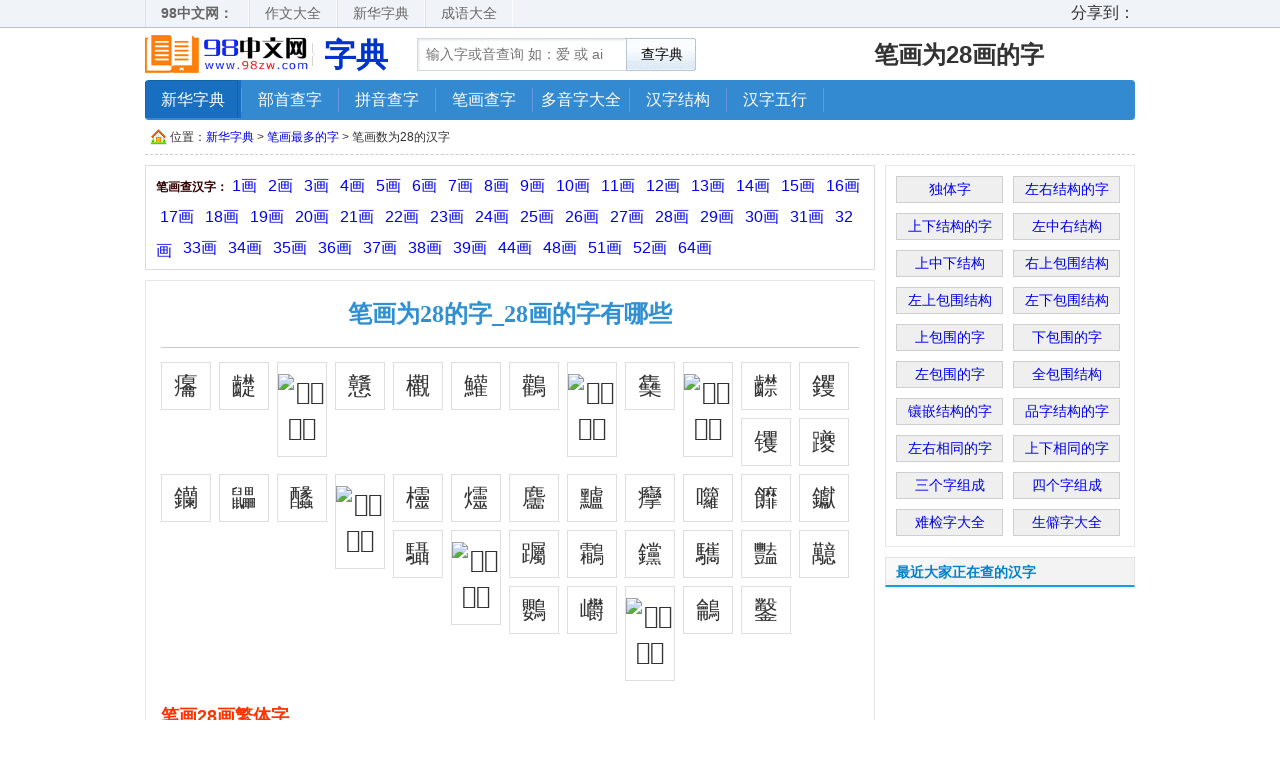

--- FILE ---
content_type: text/html; charset=utf-8
request_url: https://zidian.98zw.com/bihua/28hua.html
body_size: 4227
content:
<!DOCTYPE html PUBLIC "-//W3C//DTD XHTML 1.0 Transitional//EN" "http://www.w3.org/TR/xhtml1/DTD/xhtml1-transitional.dtd">
<html xmlns="http://www.w3.org/1999/xhtml">
<head>
<meta http-equiv="Content-Type" content="text/html; charset=utf-8" />
<meta http-equiv="Cache-Control" content="no-transform" />
<meta http-equiv="Cache-Control" content="no-siteapp" />
<meta name="mobile-agent" content="format=html5;url=https://zd.98zw.com/bihua/28hua.html" />
<meta name="mobile-agent" content="format=xhtml;url=https://zd.98zw.com/bihua/28hua.html" /><title>28画的字_笔画为28的字_28画的字有哪些_28画繁体字-98在线字典</title>
<meta name="keywords" content="28画的字,笔画为28的字,笔画数为28的字,28画繁体字,28画的字有哪些" />
<meta name="description" content="在线新华字典为您提供笔画为28画的字,笔画为28的汉字,笔画数为28的字,笔画数为28的汉字,笔画为28画的字,笔画为28画的汉字,28画的字有哪些,笔画为28画繁体字,笔画数为28画的字有哪些" />
<link rel="alternate" media="only screen and (max-width: 640px)" href="https://zd.98zw.com/bihua/28hua.html">
<link href="/statics/css/css.css" rel="stylesheet" type="text/css" />
<style>
.bushoulist p b{ color:#F30;}
</style>
<script src="/statics/js/common.js" type="text/javascript"></script>
<script type="text/javascript">uaredirect("https://zd.98zw.com/bihua/28hua.html");</script>
</head>
<body>
<div class="wrapper">
<div class="top"><div class="btop"><div class="ltop"><b>98中文网：</b><a href="https://www.98zw.com/" title="作文大全">作文大全</a><a href="https://zidian.98zw.com/" title="新华字典">新华字典</a> <a href="/cy/" title="成语大全">成语大全</a></div><div class="rtop"><div class="bdsharebuttonbox"><span>分享到：</span><a href="#" class="bds_weixin" data-cmd="weixin" title="分享到微信"></a><a href="#" class="bds_qzone" data-cmd="qzone" title="分享到QQ空间"></a><a href="#" class="bds_tsina" data-cmd="tsina" title="分享到新浪微博"></a><a href="#" class="bds_tqq" data-cmd="tqq" title="分享到腾讯微博"></a><a href="#" class="bds_renren" data-cmd="renren" title="分享到人人网"></a><a href="#" class="bds_more" data-cmd="more"></a></div></div></div></div><!--end top-->
<div class="header"><div class="headh"><span class="logo"><a href="/" title="98在线字典">字典</a></span>
<span class="search"><form target="_blank" method="post" name="form1" action="/search/" id="form1"> <input type="text" value="" name="q"  placeholder="输入字或音查询 如：爱 或 ai" class="tsch_inbox" id="q"> <input type="submit" value="查字典" class="tsch_btn1"><!--input type="button" class="sxsr" style=" margin-left:5px;" onclick="YBZ_open(document.getElementById('q'));" /--></form></span> <span class="bashe_info"><h1>笔画为28画的字</h1></span></div>
<div class="nav"><ul><li class="first_item"><a href="/" class="current" title="新华字典">新华字典</a><i></i></li>                <li><a href="/bushou/"   title="偏旁部首查字">部首查字</a><i></i></li><li><a href="/pinyin/"   title="拼音查字">拼音查字</a><i></i></li><li><a href="/bihua/"   title="笔画查字">笔画查字</a><i></i></li><li><a href="/duoyinzi/"  title="多音字大全">多音字大全</a><i></i></li><li><a href="/hanzijiegou/"  title="汉字结构">汉字结构</a><i></i></li><li><a href="/wuxing/"  title="汉字五行属性查询">汉字五行</a><i></i></li></ul><div class="n_r"></div></div></div> <div class="main">
<div class="website"><div class="webGuide">位置：<a href="/" title="新华字典在线查字">新华字典</a> &gt; <a href="/bihua/" title="笔画最多的字">笔画最多的字</a> &gt; 笔画数为28的汉字</div><div class="favorite"></div></div>
<div class="partL730">
<div class="boxHui1"><ul class="zimuLink"><li><b>笔画查汉字：</b><a href="/bihua/1hua.html" title="笔画为1的字">1画</a> <a href="/bihua/2hua.html" title="笔画为2的字">2画</a> <a href="/bihua/3hua.html" title="笔画为3的字">3画</a> <a href="/bihua/4hua.html" title="笔画为4的字">4画</a> <a href="/bihua/5hua.html" title="笔画为5的字">5画</a> <a href="/bihua/6hua.html" title="笔画为6的字">6画</a> <a href="/bihua/7hua.html" title="笔画为7的字">7画</a> <a href="/bihua/8hua.html" title="笔画为8的字">8画</a> <a href="/bihua/9hua.html" title="笔画为9的字">9画</a> <a href="/bihua/10hua.html" title="笔画为10的字">10画</a> <a href="/bihua/11hua.html" title="笔画为11的字">11画</a> <a href="/bihua/12hua.html" title="笔画为12的字">12画</a> <a href="/bihua/13hua.html" title="笔画为13的字">13画</a> <a href="/bihua/14hua.html" title="笔画为14的字">14画</a> <a href="/bihua/15hua.html" title="笔画为15的字">15画</a> <a href="/bihua/16hua.html" title="笔画为16的字">16画</a> <a href="/bihua/17hua.html" title="笔画为17的字">17画</a> <a href="/bihua/18hua.html" title="笔画为18的字">18画</a> <a href="/bihua/19hua.html" title="笔画为19的字">19画</a> <a href="/bihua/20hua.html" title="笔画为20的字">20画</a> <a href="/bihua/21hua.html" title="笔画为21的字">21画</a> <a href="/bihua/22hua.html" title="笔画为22的字">22画</a> <a href="/bihua/23hua.html" title="笔画为23的字">23画</a> <a href="/bihua/24hua.html" title="笔画为24的字">24画</a> <a href="/bihua/25hua.html" title="笔画为25的字">25画</a> <a href="/bihua/26hua.html" title="笔画为26的字">26画</a> <a href="/bihua/27hua.html" title="笔画为27的字">27画</a> <a href="/bihua/28hua.html" title="笔画为28的字">28画</a> <a href="/bihua/29hua.html" title="笔画为29的字">29画</a> <a href="/bihua/30hua.html" title="笔画为30的字">30画</a> <a href="/bihua/31hua.html" title="笔画为31的字">31画</a> <a href="/bihua/32hua.html" title="笔画为32的字">32画</a> <a href="/bihua/33hua.html" title="笔画为33的字">33画</a> <a href="/bihua/34hua.html" title="笔画为34的字">34画</a> <a href="/bihua/35hua.html" title="笔画为35的字">35画</a> <a href="/bihua/36hua.html" title="笔画为36的字">36画</a> <a href="/bihua/37hua.html" title="笔画为37的字">37画</a> <a href="/bihua/38hua.html" title="笔画为38的字">38画</a> <a href="/bihua/39hua.html" title="笔画为39的字">39画</a> <a href="/bihua/44hua.html" title="笔画为44的字">44画</a> <a href="/bihua/48hua.html" title="笔画为48的字">48画</a> <a href="/bihua/51hua.html" title="笔画为51的字">51画</a> <a href="/bihua/52hua.html" title="笔画为52的字">52画</a>  <a href="/bihua/64hua.html" title="笔画为64的字">64画</a></li></ul></div>
<div class="boxHui content"><h2 id="cattitle">笔画为28的字_28画的字有哪些</h2><div class="bushoulist"><p class="zi clearfix"><a href="/3fdc.html" title="㿜的意思">㿜</a><a href="/9f7c.html" title="齼的意思">齼</a><a href="/29c1f.html" class="imgzi" title="&#171039;的意思"><img src="//img.98zw.com/zidian/pic/20x20/29c1f.gif" width="25" height="25" alt="&#171039;的意思" /></a><a href="/6207.html" title="戇的意思">戇</a><a href="/6b1f.html" title="欟的意思">欟</a><a href="/9c79.html" title="鱹的意思">鱹</a><a href="/9e1b.html" title="鸛的意思">鸛</a><a href="/2717b.html" class="imgzi" title="&#160123;的意思"><img src="//img.98zw.com/zidian/pic/20x20/2717b.gif" width="25" height="25" alt="&#160123;的意思" /></a><a href="/96e7.html" title="雧的意思">雧</a><a href="/244ea.html" class="imgzi" title="&#148714;的意思"><img src="//img.98zw.com/zidian/pic/20x20/244ea.gif" width="25" height="25" alt="&#148714;的意思" /></a><a href="/9f7d.html" title="齽的意思">齽</a><a href="/9481.html" title="钁的意思">钁</a><a href="/4986.html" title="䦆的意思">䦆</a><a href="/8ea8.html" title="躨的意思">躨</a><a href="/9484.html" title="钄的意思">钄</a><a href="/9f3a.html" title="鼺的意思">鼺</a><a href="/4919.html" title="䤙的意思">䤙</a><a href="/27594.html" class="imgzi" title="&#161172;的意思"><img src="//img.98zw.com/zidian/pic/20x20/27594.gif" width="25" height="25" alt="&#161172;的意思" /></a><a href="/6b1e.html" title="欞的意思">欞</a><a href="/7227.html" title="爧的意思">爧</a><a href="/9ea2.html" title="麢的意思">麢</a><a href="/9ef8.html" title="黸的意思">黸</a><a href="/7674.html" title="癴的意思">癴</a><a href="/56d6.html" title="囖的意思">囖</a><a href="/4b69.html" title="䭩的意思">䭩</a><a href="/9480.html" title="钀的意思">钀</a><a href="/4bc0.html" title="䯀的意思">䯀</a><a href="/27595.html" class="imgzi" title="&#161173;的意思"><img src="//img.98zw.com/zidian/pic/20x20/27595.gif" width="25" height="25" alt="&#161173;的意思" /></a><a href="/4831.html" title="䠱的意思">䠱</a><a href="/9e18.html" title="鸘的意思">鸘</a><a href="/9482.html" title="钂的意思">钂</a><a href="/9a68.html" title="驨的意思">驨</a><a href="/8c54.html" title="豔的意思">豔</a><a href="/4581.html" title="䖁的意思">䖁</a><a href="/9e1a.html" title="鸚的意思">鸚</a><a href="/3828.html" title="㠨的意思">㠨</a><a href="/29c2a.html" class="imgzi" title="&#171050;的意思"><img src="//img.98zw.com/zidian/pic/20x20/29c2a.gif" width="25" height="25" alt="&#171050;的意思" /></a><a href="/9e19.html" title="鸙的意思">鸙</a><a href="/947f.html" title="鑿的意思">鑿</a></p></div>
<h3>笔画28画繁体字</h3><p>共找到39个28画的字,分1页展示，当前第1页28画的字；</p><p>㿜齼&#171039;戇欟鱹鸛&#160123;雧&#148714;,齽钁䦆躨钄鼺䤙&#161172;欞爧,麢黸癴囖䭩钀䯀&#161173;䠱鸘,钂驨豔䖁鸚㠨&#171050;鸙鑿。</p>
</div></div> 
<div class="partR250"><div class="boxHui"><ul class="boxmenu clearfix"><li><a href="/hanzijiegou/dutizi/">独体字</a></li><li><a href="/hanzijiegou/zuoyou/">左右结构的字</a></li><li><a href="/hanzijiegou/shangxia/">上下结构的字</a></li><li><a href="/hanzijiegou/zuozhongyou/">左中右结构</a></li><li><a href="/hanzijiegou/shangzhongxia/">上中下结构</a></li><li><a href="/hanzijiegou/youshangbaowei/">右上包围结构</a></li><li><a href="/hanzijiegou/zuoshangbaowei/">左上包围结构</a></li><li><a href="/hanzijiegou/zuoxiabaowei/">左下包围结构</a></li><li><a href="/hanzijiegou/shangsanbaowei/">上包围的字</a></li><li><a href="/hanzijiegou/xiasanbaowei/">下包围的字</a></li><li><a href="/hanzijiegou/zuosanbaowei/">左包围的字</a></li><li><a href="/hanzijiegou/quanbaowei/">全包围结构</a></li><li><a href="/hanzijiegou/xiangqian/">镶嵌结构的字</a></li><li><a href="/hanzijiegou/pinzi/">品字结构的字</a></li><li><a href="/hanzijiegou/zuoyouxiangtong/">左右相同的字</a></li><li><a href="/hanzijiegou/shangxiaxiangtong/">上下相同的字</a></li><li><a href="/hanzijiegou/sandiezi/">三个字组成</a></li><li><a href="/hanzijiegou/sidiezi/">四个字组成</a></li><li><a href="/hanzijiegou/nanjianzi/" title="难检字大全">难检字大全</a></li><li><a href="/hanzijiegou/shengpizi/" title="生僻字大全">生僻字大全</a></li></ul></div>
  <h3 class="maintitle"><em>最近大家正在查的汉字</em></h3><div class="cn_fl cn_fl_5">
</div></div>
</div><!--end main--></div>
<div class="_links boxHui"><ul><li><strong>新华字典在线查询：</strong></li><li><a href="/tongyinzi/7150.html" title="煐的同音字">煐的同音字</a></li><li><a href="/cy/jielong/miemenzhihuo.html" title="灭门之祸成语接龙">灭门之祸成语接龙</a></li><li><a href="/bihua/6df7.html" title="混的笔画">混的笔画</a></li><li><a href="/kxzd/3fff.html" title="康熙字典㿿的解释">康熙字典㿿的解释</a></li><li><a href="/duyin/8da3.html" title="趣的读音">趣的读音</a></li><li><a href="/duyin/2354b.html" title="&#144715;的读音">&#144715;的读音</a></li><li><a href="/cy/guanghuiduomu.html" title="光辉夺目的意思">光辉夺目的意思</a></li><li><a href="/cy/mcqhbjyx.html" title="明察秋毫，不见舆薪的意思">明察秋毫，不见舆薪的意思</a></li><li><a href="/kxzd/7594.html" title="康熙字典疔的解释">康熙字典疔的解释</a></li><li><a href="/cy/zi4/8f9e.html" title="辞结尾的成语">辞结尾的成语</a></li><li><a href="/duyin/5f0e.html" title="弎的读音">弎的读音</a></li><li><a href="/cy/jielong/suyemengmei.html" title="夙夜梦寐成语接龙">夙夜梦寐成语接龙</a></li><li><a href="/cy/jielong/jingfenghailang.html" title="惊风骇浪成语接龙">惊风骇浪成语接龙</a></li><li><a href="/cy/haoshefangyi.html" title="豪奢放逸的意思">豪奢放逸的意思</a></li><li><a href="/kxzd/399b.html" title="康熙字典㦛的解释">康熙字典㦛的解释</a></li><li><a href="/cy/nuqichongxiao.html" title="怒气冲霄的意思">怒气冲霄的意思</a></li><li><a href="/cy/jielong/haowuguji.html" title="毫无顾忌成语接龙">毫无顾忌成语接龙</a></li><li><a href="/cy/gushi/gaowujianling.html" title="高屋建瓴的故事">高屋建瓴的故事</a></li><li><a href="/cy/jielong/huaizhibaozhen.html" title="怀质抱真成语接龙">怀质抱真成语接龙</a></li><li><a href="/cy/jielong/canminhaiwu.html" title="残民害物成语接龙">残民害物成语接龙</a></li></ul></div>
<div class="footer"><a href="/" title="新华字典">新华字典</a> | <a href="/bushou/" title="偏旁部首查字">部首查字</a> | <a href="/pinyin/"  title="拼音查字">拼音查字</a> | <a href="/bihua/"  title="笔画查字">笔画查字</a> | <a href="/duoyinzi/" title="多音字大全">多音字大全</a> | <a href="/hanzijiegou/" title="汉字结构">汉字结构</a> | <a href="/wuxing/" title="汉字五行属性查询">汉字五行</a><br/>Copyright &copy; 2015-2018 zidian.98zw.com Corporation, All Rights Reserved<br/>98在线字典:在线新华字典,康熙字典在线查字,现代汉语词典,新华字典部首查字,汉字结构,新华字典在线查询<br/></div>
<div class="none"><script>
var _hmt = _hmt || [];
(function() {
  var hm = document.createElement("script");
  hm.src = "https://hm.baidu.com/hm.js?990e8a794d5e69e3e9674ccd81fe4243";
  var s = document.getElementsByTagName("script")[0]; 
  s.parentNode.insertBefore(hm, s);
})();
</script>
<script src="https://s22.cnzz.com/z_stat.php?id=1273305270&web_id=1273305270" language="JavaScript"></script></div>
<!--百度推送代码-->
<script>
(function(){var bp = document.createElement('script');
    var curProtocol = window.location.protocol.split(':')[0];
    if (curProtocol === 'https') bp.src = 'https://zz.bdstatic.com/linksubmit/push.js';        
    else bp.src = 'http://push.zhanzhang.baidu.com/push.js';
    var s = document.getElementsByTagName("script")[0];
    s.parentNode.insertBefore(bp, s);})();
</script>



</body>
</html>	

--- FILE ---
content_type: application/javascript
request_url: https://zidian.98zw.com/statics/js/common.js
body_size: 827
content:
function uaredirect(m_url){
	if(typeof m_url == 'undefined'){
		return true;
	}else{
		var sUserAgent = navigator.userAgent.toLowerCase();
		var bIsMB = sUserAgent.match(/mobile/i) == "mobile";
		var bIsSB = sUserAgent.match(/symbianos/i) == "symbianos";
		var bIsTc = sUserAgent.match(/touch/i) == "touch";
		var bIsIM = sUserAgent.match(/iemobile/i) == "iemobile";
		var bIsIP = sUserAgent.match(/iphone os/i) == "iphone os";
		var bIsMidp = sUserAgent.match(/midp/i) == "midp";
		var bIsUc7 = sUserAgent.match(/rv:1.2.3.4/i) == "rv:1.2.3.4";
		var bIsUc = sUserAgent.match(/ucweb/i) == "ucweb";
		var bIsAndroid = sUserAgent.match(/android/i) == "android";
		var bIsCE = sUserAgent.match(/windows ce/i) == "windows ce";
		var bIsWM = sUserAgent.match(/windows mobile/i) == "windows mobile";
		if (bIsMB || bIsSB || bIsIM || bIsIP || bIsMidp || bIsUc7 || bIsUc || bIsAndroid || bIsCE || bIsWM) {
			window.location.href = m_url;
		}
	}
}